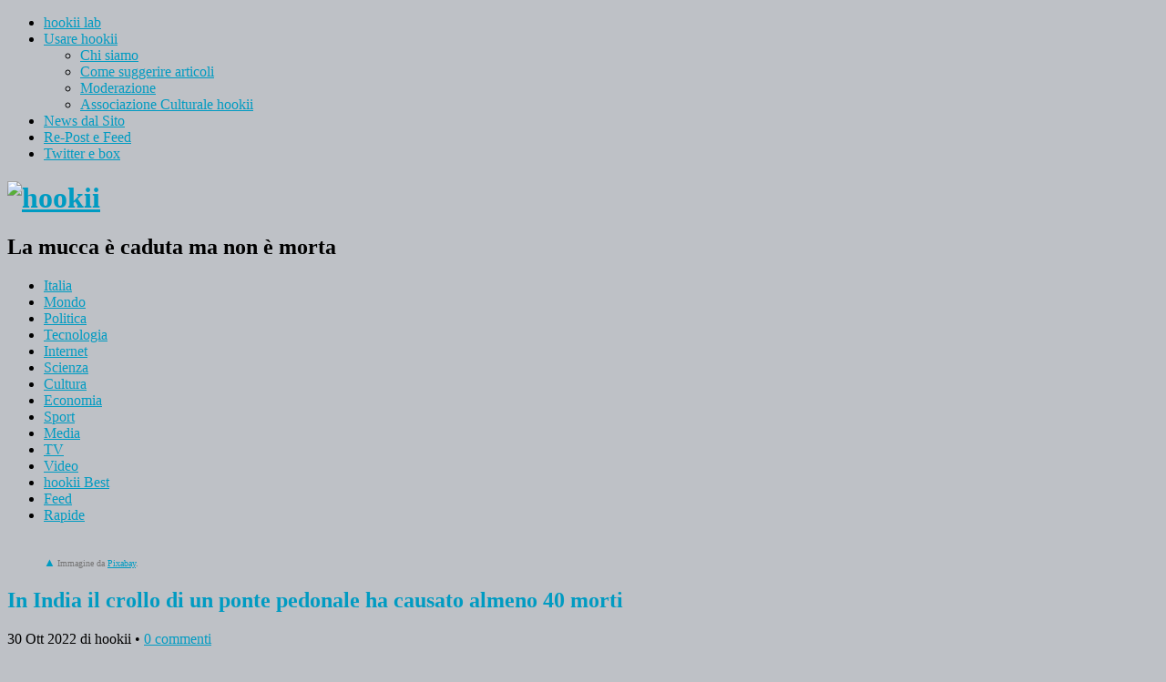

--- FILE ---
content_type: text/html; charset=UTF-8
request_url: https://hookii.org/in-india-il-crollo-di-un-ponte-pedonale-ha-causato-almeno-40-morti/
body_size: 12516
content:
<!DOCTYPE html>
<html lang="it-IT">
<head>
	<meta charset="UTF-8" />
	<meta name="viewport" content="width=device-width, initial-scale=1">
	<link rel="profile" href="http://gmpg.org/xfn/11">
	<link rel="pingback" href="https://hookii.org/xmlrpc.php">
	<!--[if lt IE 9]>
	<script src="https://hookii.org/wp-content/themes/yoko/js/html5.js" type="text/javascript"></script>
	<![endif]-->
	<title>In India il crollo di un ponte pedonale ha causato almeno 40 morti &#8211; hookii</title>

<!-- Google Tag Manager for WordPress by gtm4wp.com -->
<script data-cfasync="false" data-pagespeed-no-defer>//<![CDATA[
	var gtm4wp_datalayer_name = "dataLayer";
	var dataLayer = dataLayer || [];
//]]>
</script>
<!-- End Google Tag Manager for WordPress by gtm4wp.com --><link rel='dns-prefetch' href='//netdna.bootstrapcdn.com' />
<link rel='dns-prefetch' href='//fonts.googleapis.com' />
<link rel='dns-prefetch' href='//s.w.org' />
<link rel="alternate" type="application/rss+xml" title="hookii &raquo; Feed" href="https://hookii.org/feed/" />
<link rel="alternate" type="application/rss+xml" title="hookii &raquo; Feed dei commenti" href="https://hookii.org/comments/feed/" />
<link rel="alternate" type="application/rss+xml" title="hookii &raquo; In India il crollo di un ponte pedonale ha causato almeno 40 morti Feed dei commenti" href="https://hookii.org/in-india-il-crollo-di-un-ponte-pedonale-ha-causato-almeno-40-morti/feed/" />
<!-- This site uses the Google Analytics by MonsterInsights plugin v7.0.6 - Using Analytics tracking - https://www.monsterinsights.com/ -->
<script type="text/javascript" data-cfasync="false">
	var mi_track_user      = true;
	var mi_no_track_reason = '';
	
	var disableStr = 'ga-disable-UA-55478879-1';

	/* Function to detect opted out users */
	function __gaTrackerIsOptedOut() {
		return document.cookie.indexOf(disableStr + '=true') > -1;
	}

	/* Disable tracking if the opt-out cookie exists. */
	if ( __gaTrackerIsOptedOut() ) {
		window[disableStr] = true;
	}

	/* Opt-out function */
	function __gaTrackerOptout() {
	  document.cookie = disableStr + '=true; expires=Thu, 31 Dec 2099 23:59:59 UTC; path=/';
	  window[disableStr] = true;
	}
	
	if ( mi_track_user ) {
		(function(i,s,o,g,r,a,m){i['GoogleAnalyticsObject']=r;i[r]=i[r]||function(){
			(i[r].q=i[r].q||[]).push(arguments)},i[r].l=1*new Date();a=s.createElement(o),
			m=s.getElementsByTagName(o)[0];a.async=1;a.src=g;m.parentNode.insertBefore(a,m)
		})(window,document,'script','//www.google-analytics.com/analytics.js','__gaTracker');

		__gaTracker('create', 'UA-55478879-1', 'auto');
		__gaTracker('set', 'forceSSL', true);
		__gaTracker('set', 'anonymizeIp', true);
		__gaTracker('send','pageview');
	} else {
		console.log( "" );
		(function() {
			/* https://developers.google.com/analytics/devguides/collection/analyticsjs/ */
			var noopfn = function() {
				return null;
			};
			var noopnullfn = function() {
				return null;
			};
			var Tracker = function() {
				return null;
			};
			var p = Tracker.prototype;
			p.get = noopfn;
			p.set = noopfn;
			p.send = noopfn;
			var __gaTracker = function() {
				var len = arguments.length;
				if ( len === 0 ) {
					return;
				}
				var f = arguments[len-1];
				if ( typeof f !== 'object' || f === null || typeof f.hitCallback !== 'function' ) {
					console.log( 'Not running function __gaTracker(' + arguments[0] + " ....) because you are not being tracked. " + mi_no_track_reason );
					return;
				}
				try {
					f.hitCallback();
				} catch (ex) {

				}
			};
			__gaTracker.create = function() {
				return new Tracker();
			};
			__gaTracker.getByName = noopnullfn;
			__gaTracker.getAll = function() {
				return [];
			};
			__gaTracker.remove = noopfn;
			window['__gaTracker'] = __gaTracker;
					})();
		}
</script>
<!-- / Google Analytics by MonsterInsights -->
		<script type="text/javascript">
			window._wpemojiSettings = {"baseUrl":"https:\/\/s.w.org\/images\/core\/emoji\/11\/72x72\/","ext":".png","svgUrl":"https:\/\/s.w.org\/images\/core\/emoji\/11\/svg\/","svgExt":".svg","source":{"concatemoji":"https:\/\/hookii.org\/wp-includes\/js\/wp-emoji-release.min.js?ver=4.9.28"}};
			!function(e,a,t){var n,r,o,i=a.createElement("canvas"),p=i.getContext&&i.getContext("2d");function s(e,t){var a=String.fromCharCode;p.clearRect(0,0,i.width,i.height),p.fillText(a.apply(this,e),0,0);e=i.toDataURL();return p.clearRect(0,0,i.width,i.height),p.fillText(a.apply(this,t),0,0),e===i.toDataURL()}function c(e){var t=a.createElement("script");t.src=e,t.defer=t.type="text/javascript",a.getElementsByTagName("head")[0].appendChild(t)}for(o=Array("flag","emoji"),t.supports={everything:!0,everythingExceptFlag:!0},r=0;r<o.length;r++)t.supports[o[r]]=function(e){if(!p||!p.fillText)return!1;switch(p.textBaseline="top",p.font="600 32px Arial",e){case"flag":return s([55356,56826,55356,56819],[55356,56826,8203,55356,56819])?!1:!s([55356,57332,56128,56423,56128,56418,56128,56421,56128,56430,56128,56423,56128,56447],[55356,57332,8203,56128,56423,8203,56128,56418,8203,56128,56421,8203,56128,56430,8203,56128,56423,8203,56128,56447]);case"emoji":return!s([55358,56760,9792,65039],[55358,56760,8203,9792,65039])}return!1}(o[r]),t.supports.everything=t.supports.everything&&t.supports[o[r]],"flag"!==o[r]&&(t.supports.everythingExceptFlag=t.supports.everythingExceptFlag&&t.supports[o[r]]);t.supports.everythingExceptFlag=t.supports.everythingExceptFlag&&!t.supports.flag,t.DOMReady=!1,t.readyCallback=function(){t.DOMReady=!0},t.supports.everything||(n=function(){t.readyCallback()},a.addEventListener?(a.addEventListener("DOMContentLoaded",n,!1),e.addEventListener("load",n,!1)):(e.attachEvent("onload",n),a.attachEvent("onreadystatechange",function(){"complete"===a.readyState&&t.readyCallback()})),(n=t.source||{}).concatemoji?c(n.concatemoji):n.wpemoji&&n.twemoji&&(c(n.twemoji),c(n.wpemoji)))}(window,document,window._wpemojiSettings);
		</script>
		<style type="text/css">
img.wp-smiley,
img.emoji {
	display: inline !important;
	border: none !important;
	box-shadow: none !important;
	height: 1em !important;
	width: 1em !important;
	margin: 0 .07em !important;
	vertical-align: -0.1em !important;
	background: none !important;
	padding: 0 !important;
}
</style>
<link rel='stylesheet' id='cookie-notice-front-css'  href='https://hookii.org/wp-content/plugins/cookie-notice/css/front.min.css?ver=4.9.28' type='text/css' media='all' />
<link rel='stylesheet' id='font-awesome-css'  href='//netdna.bootstrapcdn.com/font-awesome/4.1.0/css/font-awesome.css' type='text/css' media='screen' />
<link rel='stylesheet' id='wp-ulike-css'  href='https://hookii.org/wp-content/plugins/wp-ulike/assets/css/wp-ulike.css?ver=4.9.28' type='text/css' media='all' />
<style id='wp-ulike-inline-css' type='text/css'>
.wp_ulike_btn.wp_ulike_put_image { background-image: url(https://hookii.org/wp-content/uploads/2016/01/like82.png) !important; }.wp_ulike_btn.wp_ulike_put_image.image-unlike { background-image: url(https://hookii.org/wp-content/uploads/2016/01/thumb-down.png) !important; }.wpulike-default .wp_ulike_btn, .wpulike-default .wp_ulike_btn:hover, #bbpress-forums .wpulike-default .wp_ulike_btn, #bbpress-forums .wpulike-default .wp_ulike_btn:hover{background-color:#fafafa;border-color:#fafafa; color:#000000;text-shadow: 0px 1px 0px rgba(0, 0, 0, 0.3);}.wpulike-heart .wp_ulike_general_class{background-color:#fafafa;border-color:#fafafa; color:#000000;text-shadow: 0px 1px 0px rgba(0, 0, 0, 0.3);}.wpulike-default .count-box,.wpulike-default .count-box:before{background-color:#fafafa;}.wpulike-default .count-box:before{}
</style>
<link rel='stylesheet' id='child-pages-shortcode-css-css'  href='https://hookii.org/wp-content/plugins/child-pages-shortcode/css/child-pages-shortcode.min.css?ver=1.1.4' type='text/css' media='all' />
<link rel='stylesheet' id='yoko-fonts-css'  href='//fonts.googleapis.com/css?family=Droid+Sans%3A400%2C700%7CDroid+Serif%3A400%2C700%2C400italic%2C700italic&#038;subset=latin%2Clatin-ext' type='text/css' media='all' />
<link rel='stylesheet' id='yoko-style-css'  href='https://hookii.org/wp-content/themes/compost/style.css?ver=1.1.15.1' type='text/css' media='all' />
<link rel='stylesheet' id='usp-css'  href='https://hookii.org/wp-content/plugins/usp-pro/css/usp-pro.css?ver=3.8' type='text/css' media='all' />
<script type='text/javascript'>
/* <![CDATA[ */
var monsterinsights_frontend = {"js_events_tracking":"true","is_debug_mode":"false","download_extensions":"doc,exe,js,pdf,ppt,tgz,zip,xls","inbound_paths":"","home_url":"https:\/\/hookii.org","track_download_as":"event","internal_label":"int","hash_tracking":"false"};
/* ]]> */
</script>
<script type='text/javascript' src='https://hookii.org/wp-content/plugins/google-analytics-for-wordpress/assets/js/frontend.min.js?ver=7.0.6'></script>
<script type='text/javascript' src='https://hookii.org/wp-includes/js/jquery/jquery.js?ver=1.12.4'></script>
<script type='text/javascript' src='https://hookii.org/wp-includes/js/jquery/jquery-migrate.min.js?ver=1.4.1'></script>
<script type='text/javascript' src='https://hookii.org/wp-content/plugins/child-pages-shortcode/js/child-pages-shortcode.min.js?ver=1.1.4'></script>
<script type='text/javascript' src='https://hookii.org/wp-content/plugins/duracelltomi-google-tag-manager/js/gtm4wp-form-move-tracker.js?ver=1.11.6'></script>
<script type='text/javascript'>
usp_pro_submit_button = 1; usp_pro_success_form = 0; 
</script>
<script type='text/javascript' src='https://hookii.org/wp-content/plugins/usp-pro/js/usp-pro.js?ver=3.8'></script>
<script type='text/javascript' src='https://hookii.org/wp-content/plugins/usp-pro/js/parsley.min.js?ver=3.8'></script>
<link rel='https://api.w.org/' href='https://hookii.org/wp-json/' />
<link rel="EditURI" type="application/rsd+xml" title="RSD" href="https://hookii.org/xmlrpc.php?rsd" />
<link rel="wlwmanifest" type="application/wlwmanifest+xml" href="https://hookii.org/wp-includes/wlwmanifest.xml" /> 
<link rel='prev' title='I video del corteo di Predappio per l’anniversario della marcia su Roma' href='https://hookii.org/i-video-del-corteo-di-predappio-per-lanniversario-della-marcia-su-roma/' />
<link rel='next' title='Guerra a gay, atei e liberali. Così la Russia tornerà pura' href='https://hookii.org/guerra-a-gay-atei-e-liberali-cosi-la-russia-tornera-pura/' />
<meta name="generator" content="WordPress 4.9.28" />
<link rel='shortlink' href='https://hookii.org/?p=125410' />
<link rel="alternate" type="application/json+oembed" href="https://hookii.org/wp-json/oembed/1.0/embed?url=https%3A%2F%2Fhookii.org%2Fin-india-il-crollo-di-un-ponte-pedonale-ha-causato-almeno-40-morti%2F" />
<link rel="alternate" type="text/xml+oembed" href="https://hookii.org/wp-json/oembed/1.0/embed?url=https%3A%2F%2Fhookii.org%2Fin-india-il-crollo-di-un-ponte-pedonale-ha-causato-almeno-40-morti%2F&#038;format=xml" />
<meta http-equiv="Content-type" content="text/html; charset=utf-8" /><link rel='canonical' href='https://hookii.org/in-india-il-crollo-di-un-ponte-pedonale-ha-causato-almeno-40-morti/' />

<style>
.scroll-back-to-top-wrapper {
    position: fixed;
	opacity: 0;
	visibility: hidden;
	overflow: hidden;
	text-align: center;
	z-index: 99999999;
    background-color: #777777;
	color: #659bb5;
	width: 30px;
	height: 28px;
	line-height: 28px;
	bottom: 30px;
	left: 30px;
	padding-top: 2px;
	border-top-left-radius: 3px;
	border-top-right-radius: 3px;
	border-bottom-right-radius: 3px;
	border-bottom-left-radius: 3px;
	-webkit-transition: all 0.5s ease-in-out;
	-moz-transition: all 0.5s ease-in-out;
	-ms-transition: all 0.5s ease-in-out;
	-o-transition: all 0.5s ease-in-out;
	transition: all 0.5s ease-in-out;
}
.scroll-back-to-top-wrapper:hover {
	background-color: #888888;
  color: #85a2b5;
}
.scroll-back-to-top-wrapper.show {
    visibility:visible;
    cursor:pointer;
	opacity: 1.0;
}
.scroll-back-to-top-wrapper i.fa {
	line-height: inherit;
}
.scroll-back-to-top-wrapper .fa-lg {
	vertical-align: 0;
}
@media only screen and (max-width: 768px) {
.scroll-back-to-top-wrapper {
display:none!important;
}
}</style>
<!-- Google Tag Manager for WordPress by gtm4wp.com -->
<script data-cfasync="false" data-pagespeed-no-defer>//<![CDATA[
	var dataLayer_content = {"pagePostType":"post","pagePostType2":"single-post","pageCategory":["ex-feed","mondo"],"pageAttributes":["poster"],"pagePostAuthor":"hookii"};
	dataLayer.push( dataLayer_content );//]]>
</script>
<script data-cfasync="false">//<![CDATA[
(function(w,d,s,l,i){w[l]=w[l]||[];w[l].push({'gtm.start':
new Date().getTime(),event:'gtm.js'});var f=d.getElementsByTagName(s)[0],
j=d.createElement(s),dl=l!='dataLayer'?'&l='+l:'';j.async=true;j.src=
'//www.googletagmanager.com/gtm.'+'js?id='+i+dl;f.parentNode.insertBefore(j,f);
})(window,document,'script','dataLayer','GTM-542RC2W');//]]>
</script>
<!-- End Google Tag Manager -->
<!-- End Google Tag Manager for WordPress by gtm4wp.com -->	<style type="text/css" id="yoko-themeoptions-css">
		a {color: #009BC2;}
		#content .single-entry-header h1.entry-title {color: #009BC2!important;}
		input#submit:hover {background-color: #009BC2!important;}
		#content .page-entry-header h1.entry-title {color: #009BC2!important;}
		.searchsubmit:hover {background-color: #009BC2!important;}
	</style>
		<!-- All in one Favicon 4.5 --><link rel="shortcut icon" href="/wp-content/uploads/2014/12/favicon14.ico" />
<link rel="icon" href="/wp-content/uploads/2014/12/favicon14.ico" type="image/gif"/>
<link rel="apple-touch-icon" href="/wp-content/uploads/2014/12/muccaipod.png" />
<script type="text/javascript" src="https://hookii.org/wp-content/plugins/si-captcha-for-wordpress/captcha/si_captcha.js?ver=1768982642"></script>
<!-- begin SI CAPTCHA Anti-Spam - login/register form style -->
<style type="text/css">
.si_captcha_small { width:175px; height:45px; padding-top:10px; padding-bottom:10px; }
.si_captcha_large { width:250px; height:60px; padding-top:10px; padding-bottom:10px; }
img#si_image_com { border-style:none; margin:0; padding-right:5px; float:left; }
img#si_image_reg { border-style:none; margin:0; padding-right:5px; float:left; }
img#si_image_log { border-style:none; margin:0; padding-right:5px; float:left; }
img#si_image_side_login { border-style:none; margin:0; padding-right:5px; float:left; }
img#si_image_checkout { border-style:none; margin:0; padding-right:5px; float:left; }
img#si_image_jetpack { border-style:none; margin:0; padding-right:5px; float:left; }
img#si_image_bbpress_topic { border-style:none; margin:0; padding-right:5px; float:left; }
.si_captcha_refresh { border-style:none; margin:0; vertical-align:bottom; }
div#si_captcha_input { display:block; padding-top:15px; padding-bottom:5px; }
label#si_captcha_code_label { margin:0; }
input#si_captcha_code_input { width:65px; }
p#si_captcha_code_p { clear: left; padding-top:10px; }
.si-captcha-jetpack-error { color:#DC3232; }
</style>
<!-- end SI CAPTCHA Anti-Spam - login/register form style -->
<style type="text/css" id="custom-background-css">
body.custom-background { background-color: #bec1c6; }
</style>
<style id="sccss">figcaption:before {
    content: "\25B2 ";
    font-weight: bold;
    margin-right: 2px;
    color: #009BC2;
		font-size: 13px;
}</style></head>

<body class="post-template-default single single-post postid-125410 single-format-standard custom-background do-etfw">

<div id="page" class="clearfix">
	<header id="branding">
		<nav id="mainnav" class="clearfix">
			<div class="menu-navigation-container"><ul id="menu-navigation" class="menu"><li id="menu-item-30991" class="menu-item menu-item-type-custom menu-item-object-custom menu-item-30991"><a target="_blank" href="http://lab.hookii.org">hookii lab</a></li>
<li id="menu-item-3121" class="menu-item menu-item-type-post_type menu-item-object-page menu-item-has-children menu-item-3121"><a href="https://hookii.org/informazioni/">Usare hookii</a>
<ul class="sub-menu">
	<li id="menu-item-51740" class="menu-item menu-item-type-custom menu-item-object-custom menu-item-51740"><a href="http://hookii.org/informazioni/#01">Chi siamo</a></li>
	<li id="menu-item-51741" class="menu-item menu-item-type-custom menu-item-object-custom menu-item-51741"><a href="http://hookii.org/informazioni/#02a">Come suggerire articoli</a></li>
	<li id="menu-item-51742" class="menu-item menu-item-type-custom menu-item-object-custom menu-item-51742"><a href="http://hookii.org/informazioni/#03">Moderazione</a></li>
	<li id="menu-item-51743" class="menu-item menu-item-type-custom menu-item-object-custom menu-item-51743"><a href="http://hookii.org/informazioni/#04">Associazione Culturale hookii</a></li>
</ul>
</li>
<li id="menu-item-355" class="menu-item menu-item-type-taxonomy menu-item-object-category menu-item-355"><a href="https://hookii.org/category/dal-sito/">News dal Sito</a></li>
<li id="menu-item-36848" class="menu-item menu-item-type-custom menu-item-object-custom menu-item-36848"><a href="#secondary">Re-Post e Feed</a></li>
<li id="menu-item-36849" class="menu-item menu-item-type-custom menu-item-object-custom menu-item-36849"><a href="#tertiary">Twitter e box</a></li>
</ul></div>		</nav><!-- end mainnav -->
		
		<hgroup id="site-title">
					<h1><a href="https://hookii.org/" on class="logo"><img src="/wp-content/uploads/2014/11/logo_hookii_7_g_1401.png" alt="hookii" /></a></h1>
<h2 id="site-description">un sito di notizie, fatto dai commentatori</h2>
				</hgroup><!-- end site-title -->

					<div class="clear"></div>

		<nav id="subnav">
			<div class="menu-sub-menu-container"><ul id="menu-sub-menu" class="menu"><li id="menu-item-2116" class="menu-item menu-item-type-taxonomy menu-item-object-category menu-item-2116"><a href="https://hookii.org/category/italia/">Italia</a></li>
<li id="menu-item-2117" class="menu-item menu-item-type-taxonomy menu-item-object-category current-post-ancestor current-menu-parent current-post-parent menu-item-2117"><a href="https://hookii.org/category/mondo/">Mondo</a></li>
<li id="menu-item-2118" class="menu-item menu-item-type-taxonomy menu-item-object-category menu-item-2118"><a href="https://hookii.org/category/politica/">Politica</a></li>
<li id="menu-item-2122" class="menu-item menu-item-type-taxonomy menu-item-object-category menu-item-2122"><a href="https://hookii.org/category/tecnologia/">Tecnologia</a></li>
<li id="menu-item-2123" class="menu-item menu-item-type-taxonomy menu-item-object-category menu-item-2123"><a href="https://hookii.org/category/internet/">Internet</a></li>
<li id="menu-item-2121" class="menu-item menu-item-type-taxonomy menu-item-object-category menu-item-2121"><a href="https://hookii.org/category/scienza/">Scienza</a></li>
<li id="menu-item-2124" class="menu-item menu-item-type-taxonomy menu-item-object-category menu-item-2124"><a href="https://hookii.org/category/cultura/">Cultura</a></li>
<li id="menu-item-2119" class="menu-item menu-item-type-taxonomy menu-item-object-category menu-item-2119"><a href="https://hookii.org/category/economia/">Economia</a></li>
<li id="menu-item-2126" class="menu-item menu-item-type-taxonomy menu-item-object-category menu-item-2126"><a href="https://hookii.org/category/sport/">Sport</a></li>
<li id="menu-item-2125" class="menu-item menu-item-type-taxonomy menu-item-object-category menu-item-2125"><a href="https://hookii.org/category/media/">Media</a></li>
<li id="menu-item-2127" class="menu-item menu-item-type-taxonomy menu-item-object-category menu-item-2127"><a href="https://hookii.org/category/tv/">TV</a></li>
<li id="menu-item-2128" class="menu-item menu-item-type-taxonomy menu-item-object-category menu-item-2128"><a href="https://hookii.org/category/video/">Video</a></li>
<li id="menu-item-51040" class="menu-item menu-item-type-taxonomy menu-item-object-category menu-item-51040"><a href="https://hookii.org/category/hookii_best/">hookii Best</a></li>
<li id="menu-item-37547" class="menu-item menu-item-type-custom menu-item-object-custom menu-item-37547"><a href="http://hookii.org/tag/poster/">Feed</a></li>
<li id="menu-item-43843" class="menu-item menu-item-type-taxonomy menu-item-object-category menu-item-43843"><a href="https://hookii.org/category/rapide/">Rapide</a></li>
</ul></div>		</nav><!-- end subnav -->
</header><!-- end header -->
<div id="wrap">
<div id="main">

	<div id="content">

	
			
<article id="post-125410" class="post-125410 post type-post status-publish format-standard has-post-thumbnail hentry category-ex-feed category-mondo tag-poster">

	<header class="single-entry-header">
						<figure class="wp-caption featured"><img width="640" height="250" src="https://hookii.org/wp-content/uploads/2018/01/asia-151642_1280-e1516545634647-640x250.png" class="attachment-immagine-post size-immagine-post wp-post-image" alt="" srcset="https://hookii.org/wp-content/uploads/2018/01/asia-151642_1280-e1516545634647-640x250.png 640w, https://hookii.org/wp-content/uploads/2018/01/asia-151642_1280-e1516545634647-300x117.png 300w, https://hookii.org/wp-content/uploads/2018/01/asia-151642_1280-e1516545634647-768x299.png 768w, https://hookii.org/wp-content/uploads/2018/01/asia-151642_1280-e1516545634647-1024x399.png 1024w, https://hookii.org/wp-content/uploads/2018/01/asia-151642_1280-e1516545634647-320x125.png 320w, https://hookii.org/wp-content/uploads/2018/01/asia-151642_1280-e1516545634647-150x58.png 150w" sizes="(max-width: 640px) 100vw, 640px" /><figcaption style="text-align: left; font-size: 10px; color: #777; margin-bottom: 10px; margin-top: 1px;" >Immagine da <a href="https://pixabay.com/it/asia-continente-mappa-brown-india-151642/">Pixabay</a>.</figcaption></figure>
		
		<h1 class="entry-title">In India il crollo di un ponte pedonale ha causato almeno 40 morti</h1>
			<p><span class="entry-date">30 Ott 2022</span> <span class="entry-author">di hookii</span>  &#8226; <a href="https://hookii.org/in-india-il-crollo-di-un-ponte-pedonale-ha-causato-almeno-40-morti/#respond"><span class="dsq-postid" data-dsqidentifier="125410 https://hookii.org/in-india-il-crollo-di-un-ponte-pedonale-ha-causato-almeno-40-morti/">0 commenti</span></a></p>
	</header><!-- end single-entry-header -->
		
	<div class="single-entry-content">
				<p>Un ponte pedonale sospeso sul fiume Machchhu è crollato domenica nei pressi della città di Morbi, in India, causando almeno 40 morti e decine di feriti. Il ponte, conosciuto come “Julto pul” e lungo 230 metri, era particolarmente affollato al<br />
Continua a leggere: <a href="https://www.ilpost.it/2022/10/30/india-crollo-ponte-pedonale-40-morti/" target="_blank">In India il crollo di un ponte pedonale ha causato almeno 40 morti</a><br />
Fonte: il Post Mondo</p>
<div class="wp-ulike-ajax" data-post-id="125410"></div>			<div class="clear"></div>
			
								
		
	<footer class="single-entry-meta">
		<p>			Categorie: <a href="https://hookii.org/category/ex-feed/" rel="category tag">Ex feed</a>, <a href="https://hookii.org/category/mondo/" rel="category tag">Mondo</a> &#8226; 
									Tag: <a href="https://hookii.org/tag/poster/" rel="tag">poster</a> | 
						<a href="https://hookii.org/in-india-il-crollo-di-un-ponte-pedonale-ha-causato-almeno-40-morti/">Permalink </a>
			</p>
	</footer><!-- end entry-meta -->

		</div><!-- end single-entry-content -->

</article><!-- end post-125410 -->
<div class="clear"></div>

			<div class="sopracommenti"><p>
						<br>Commenta qui sotto e segui <a href="informazioni/#3">le linee guida del sito</a>.</p></div>

			<div id="disqus_thread"></div>
<script>
    var disqus_config = function () {
        this.page.url = 'https://hookii.org/in-india-il-crollo-di-un-ponte-pedonale-ha-causato-almeno-40-morti/';
        this.page.identifier = '125410 https://hookii.org/in-india-il-crollo-di-un-ponte-pedonale-ha-causato-almeno-40-morti/';
        this.page.title = "In India il crollo di un ponte pedonale ha causato almeno 40 morti";
        Object.defineProperty(this, 'server_side', {
            get: function() { return this._server_side; },
            set: function(val) { val.depth_mode = '0'; this._server_side = val; }
        });
    };

    (function() {
        var d = document, s = d.createElement('script');

        s.src = 'https://hookii.disqus.com/embed.js';

        s.setAttribute('data-timestamp', +new Date());
        (d.head || d.body).appendChild(s);
    })();
</script>
<noscript>Please enable JavaScript to view the <a href="http://disqus.com/?ref_noscript">comments powered by Disqus.</a></noscript>

			
	</div><!-- end content -->
        
	

<div id="secondary" class="widget-area" role="complementary">
			<aside id="text-2" class="widget widget_text"><h3 class="widget-title">Re-Post</h3>			<div class="textwidget"><a href="/re-post/">In questa pagina</a> puoi segnalare contenuti interessanti e curati o notizie dell'ultim'ora.
</div>
		</aside><aside id="recent-posts-widget-4" class="widget recent-posts-widget"><h3 class="widget-title">Dal sito</h3><div class="rpw-list" data-widget-number="4"></div></aside><aside id="recent-posts-widget-9" class="widget recent-posts-widget"><h3 class="widget-title">Osservatorio USA</h3><div class="rpw-list" data-widget-number="9"></div></aside><aside id="recent-posts-widget-10" class="widget recent-posts-widget"><h3 class="widget-title">Osservatorio Sudan</h3><div class="rpw-list" data-widget-number="10"></div></aside><aside id="recent-posts-widget-8" class="widget recent-posts-widget"><h3 class="widget-title">Guerra Russo-Ucraina</h3><div class="rpw-list" data-widget-number="8"></div></aside><aside id="recent-posts-widget-6" class="widget recent-posts-widget"><h3 class="widget-title">Guerra in Medio Oriente</h3><div class="rpw-list" data-widget-number="6"></div></aside><aside id="custom_html-7" class="widget_text widget widget_custom_html"><h3 class="widget-title">Le rubriche di hookii</h3><div class="textwidget custom-html-widget"><a href="/index.php?community=bhookii&amp;latest=true">bhOOkii</a> (libri) <br>
<a href="/index.php?community=gaudio&amp;latest=true">g/audio</a> (musica)<br>
<a href="/index.php?community=moovies&amp;latest=true">mOOvies</a> (cinema)<br>
<a href="https://hookii.org/community/giochi/">va'cche giOOkii</a> (giochi da tavolo)<br>
<a href="https://hookii.org/tag/mootube/">mOOtube</a> (video)<br>
<a href="https://hookii.org/tag/notizie-dal-sistema-soolare/">Notizie dal sistema sOOlare</a><br>
<a href="https://hookii.org/tag/verzoora/">VerzOOra</a> (natura)<br>
<a href="https://hookii.org/tag/braveart/">BraveART</a> (arte)<br>
<a href="https://hookii.org/tag/tOObino/">tOObino</a> (moda)<br>
<a href="https://hookii.org/tag/c00cina/">c00cina</a> (cucina)<br>
<a href="https://hookii.org/category/Ricette-di-c00cina/">Ricette di c00cina</a><br>
<a href="/index.php?community=hookiisport&amp;latest=true">hOOkii Sport Club</a><br>
<a href="/index.php?community=videogiookii&amp;latest=true">Videogiookii</a><br>
<a href="https://hookii.org/speciali/venezia82/">Venezia 82: le recensioni</a><br>
<a href="https://hookii.org/category/Matematica-per-adulti">Matematica per adulti</a><br>
<a href="https://hookii.org/category/Speculum-artis/">Speculum artis</a><br>

</div></aside><aside id="recent-posts-widget-3" class="widget recent-posts-widget"><h3 class="widget-title">Segnalazioni rapide</h3><div class="rpw-list" data-widget-number="3"></div></aside><aside id="recent-posts-widget-2" class="widget recent-posts-widget"><h3 class="widget-title">Feed</h3><div class="rpw-list" data-widget-number="2"></div></aside><aside id="rss-5" class="widget widget_rss"><h3 class="widget-title"><a class="rsswidget" href="http://lab.hookii.org/posts.rss"><img class="rss-widget-icon" style="border:0" width="14" height="14" src="https://hookii.org/wp-includes/images/rss.png" alt="RSS" /></a> <a class="rsswidget" href="http://lab.hookii.org/">Dal Lab</a></h3><ul><li>Si è verificato un errore; probabilmente il feed non è attivo. Riprova più tardi.</li></ul></aside><aside id="calendar-2" class="widget widget_calendar"><h3 class="widget-title">per data</h3><div id="calendar_wrap" class="calendar_wrap"><table id="wp-calendar">
	<caption>gennaio 2026</caption>
	<thead>
	<tr>
		<th scope="col" title="lunedì">L</th>
		<th scope="col" title="martedì">M</th>
		<th scope="col" title="mercoledì">M</th>
		<th scope="col" title="giovedì">G</th>
		<th scope="col" title="venerdì">V</th>
		<th scope="col" title="sabato">S</th>
		<th scope="col" title="domenica">D</th>
	</tr>
	</thead>

	<tfoot>
	<tr>
		<td colspan="3" id="prev"><a href="https://hookii.org/2025/12/">&laquo; Dic</a></td>
		<td class="pad">&nbsp;</td>
		<td colspan="3" id="next" class="pad">&nbsp;</td>
	</tr>
	</tfoot>

	<tbody>
	<tr>
		<td colspan="3" class="pad">&nbsp;</td><td><a href="https://hookii.org/2026/01/01/" aria-label="Articoli pubblicati in 1 January 2026">1</a></td><td><a href="https://hookii.org/2026/01/02/" aria-label="Articoli pubblicati in 2 January 2026">2</a></td><td><a href="https://hookii.org/2026/01/03/" aria-label="Articoli pubblicati in 3 January 2026">3</a></td><td><a href="https://hookii.org/2026/01/04/" aria-label="Articoli pubblicati in 4 January 2026">4</a></td>
	</tr>
	<tr>
		<td><a href="https://hookii.org/2026/01/05/" aria-label="Articoli pubblicati in 5 January 2026">5</a></td><td><a href="https://hookii.org/2026/01/06/" aria-label="Articoli pubblicati in 6 January 2026">6</a></td><td><a href="https://hookii.org/2026/01/07/" aria-label="Articoli pubblicati in 7 January 2026">7</a></td><td><a href="https://hookii.org/2026/01/08/" aria-label="Articoli pubblicati in 8 January 2026">8</a></td><td><a href="https://hookii.org/2026/01/09/" aria-label="Articoli pubblicati in 9 January 2026">9</a></td><td><a href="https://hookii.org/2026/01/10/" aria-label="Articoli pubblicati in 10 January 2026">10</a></td><td><a href="https://hookii.org/2026/01/11/" aria-label="Articoli pubblicati in 11 January 2026">11</a></td>
	</tr>
	<tr>
		<td><a href="https://hookii.org/2026/01/12/" aria-label="Articoli pubblicati in 12 January 2026">12</a></td><td><a href="https://hookii.org/2026/01/13/" aria-label="Articoli pubblicati in 13 January 2026">13</a></td><td><a href="https://hookii.org/2026/01/14/" aria-label="Articoli pubblicati in 14 January 2026">14</a></td><td><a href="https://hookii.org/2026/01/15/" aria-label="Articoli pubblicati in 15 January 2026">15</a></td><td><a href="https://hookii.org/2026/01/16/" aria-label="Articoli pubblicati in 16 January 2026">16</a></td><td><a href="https://hookii.org/2026/01/17/" aria-label="Articoli pubblicati in 17 January 2026">17</a></td><td><a href="https://hookii.org/2026/01/18/" aria-label="Articoli pubblicati in 18 January 2026">18</a></td>
	</tr>
	<tr>
		<td><a href="https://hookii.org/2026/01/19/" aria-label="Articoli pubblicati in 19 January 2026">19</a></td><td><a href="https://hookii.org/2026/01/20/" aria-label="Articoli pubblicati in 20 January 2026">20</a></td><td id="today"><a href="https://hookii.org/2026/01/21/" aria-label="Articoli pubblicati in 21 January 2026">21</a></td><td>22</td><td>23</td><td>24</td><td>25</td>
	</tr>
	<tr>
		<td>26</td><td>27</td><td>28</td><td>29</td><td>30</td><td>31</td>
		<td class="pad" colspan="1">&nbsp;</td>
	</tr>
	</tbody>
	</table></div></aside>		</div><!-- #secondary .widget-area -->
</div><!-- end main -->

		<div id="tertiary" class="widget-area" role="complementary">
			<aside id="search-2" class="widget widget_search"><form role="search" method="get" class="searchform" action="https://hookii.org/" >
		<div>
		<input type="text" class="search-input" value="" name="s" id="s" />
		<input type="submit" class="searchsubmit" value="Cerca" />
		</div>
		</form></aside><aside id="media_image-3" class="widget widget_media_image"><h3 class="widget-title">Tesseramento 2025</h3><a href="https://hookii.org/tesseramento-2025/"><img width="320" height="125" src="https://hookii.org/wp-content/uploads/2025/03/tesseramento-anno-2025-1-320x125.jpg" class="image wp-image-158679  attachment-immagine-home size-immagine-home" alt="" style="max-width: 100%; height: auto;" srcset="https://hookii.org/wp-content/uploads/2025/03/tesseramento-anno-2025-1-320x125.jpg 320w, https://hookii.org/wp-content/uploads/2025/03/tesseramento-anno-2025-1-300x117.jpg 300w, https://hookii.org/wp-content/uploads/2025/03/tesseramento-anno-2025-1.jpg 640w" sizes="(max-width: 320px) 100vw, 320px" /></a></aside><aside id="media_image-24" class="widget widget_media_image"><h3 class="widget-title">Dieci anni di hookii</h3><div style="width: 330px" class="wp-caption alignnone"><a href="https://hookii.org/la-storia-di-hookii/"><img width="320" height="125" src="https://hookii.org/wp-content/uploads/2024/10/retro-320x125.jpg" class="image wp-image-152417  attachment-immagine-home size-immagine-home" alt="" style="max-width: 100%; height: auto;" srcset="https://hookii.org/wp-content/uploads/2024/10/retro-320x125.jpg 320w, https://hookii.org/wp-content/uploads/2024/10/retro-640x250.jpg 640w" sizes="(max-width: 320px) 100vw, 320px" /></a><p class="wp-caption-text">La storia di hookii a fumetti</p></div></aside><aside id="media_image-28" class="widget widget_media_image"><h3 class="widget-title">Hookii ha bisogno di voi</h3><div style="width: 330px" class="wp-caption alignnone"><a href="https://hookii.org/lavoriamo-insieme-al-futuro-di-hookii/"><img width="320" height="125" src="https://hookii.org/wp-content/uploads/2025/07/we-want-you-pinguino-320x125.jpg" class="image wp-image-164047  attachment-immagine-home size-immagine-home" alt="" style="max-width: 100%; height: auto;" srcset="https://hookii.org/wp-content/uploads/2025/07/we-want-you-pinguino-320x125.jpg 320w, https://hookii.org/wp-content/uploads/2025/07/we-want-you-pinguino-300x117.jpg 300w, https://hookii.org/wp-content/uploads/2025/07/we-want-you-pinguino.jpg 637w" sizes="(max-width: 320px) 100vw, 320px" /></a><p class="wp-caption-text">Lo spazio per costruire il nostro futuro</p></div></aside><aside id="media_image-29" class="widget widget_media_image"><h3 class="widget-title">Hookiifest 2025 – Chi non cade si rivede</h3><div style="width: 310px" class="wp-caption alignnone"><a href="https://hookii.org/hookiifest-2025-chi-non-cade-si-rivede"><img width="300" height="117" src="https://hookii.org/wp-content/uploads/2022/09/Hookii_Milano.2022.C-1-1-e1663346987848-300x117.png" class="image wp-image-124061  attachment-medium size-medium" alt="Hookiifest" style="max-width: 100%; height: auto;" srcset="https://hookii.org/wp-content/uploads/2022/09/Hookii_Milano.2022.C-1-1-e1663346987848-300x117.png 300w, https://hookii.org/wp-content/uploads/2022/09/Hookii_Milano.2022.C-1-1-e1663346987848-768x299.png 768w, https://hookii.org/wp-content/uploads/2022/09/Hookii_Milano.2022.C-1-1-e1663346987848-640x250.png 640w, https://hookii.org/wp-content/uploads/2022/09/Hookii_Milano.2022.C-1-1-e1663346987848-320x125.png 320w, https://hookii.org/wp-content/uploads/2022/09/Hookii_Milano.2022.C-1-1-e1663346987848.png 929w" sizes="(max-width: 300px) 100vw, 300px" /></a><p class="wp-caption-text">Hookiifest ottobre 2025</p></div></aside><aside id="disqus-rcw-3" class="widget dsq-widget"><h3 class="widget-title">Recenti</h3><button class="disqus-rcw-update"><i class="disqus-rcw-update-icon dashicons-before dashicons-update"></i>Aggiorna</button><ul class="disqus-rcw-list dsq-widget-list" data-widget-number="3"></ul></aside><aside id="custom_html-5" class="widget_text widget widget_custom_html"><div class="textwidget custom-html-widget"><h6 style="text-align: center;">

<a href="/speciali/" rel="nofollow"><img class="aligncenter" src="/wp-content/uploads/2018/02/speciali8_640x250.png" alt="gli speciali di hookii" width="100%" /></a>
<img class="aligncenter wp-image-33934 size-full" src="/wp-content/uploads/2015/12/blank.png" alt="blank" width="1" height="3" /><img class="aligncenter wp-image-33932" src="/wp-content/uploads/2015/12/logo_twitter_20x20.png" alt="logo_twitter_20x20" width="20" height="20" /><img class="aligncenter wp-image-33934 size-full" src="/wp-content/uploads/2015/12/blank.png" alt="blank" width="1" height="3" />

<a href="/community/" rel="nofollow"><img class="aligncenter" src="/wp-content/uploads/2016/07/community_640x250.png" alt="community" width="100%" /></a>
<img class="aligncenter wp-image-33934 size-full" src="/wp-content/uploads/2015/12/blank.png" alt="blank" width="1" height="3" /><img class="aligncenter wp-image-33932" src="/wp-content/uploads/2015/12/logo_twitter_20x20.png" alt="logo_twitter_20x20" width="20" height="20" /><img class="aligncenter wp-image-33934 size-full" src="/wp-content/uploads/2015/12/blank.png" alt="blank" width="1" height="3" />

<a href="/bar-menu/" rel="nofollow"><img class="aligncenter" src="/wp-content/uploads/2015/12/bar_collante_640x250.png" alt="bar collante" width="100%" /></a>
<img class="aligncenter wp-image-33934 size-full" src="/wp-content/uploads/2015/12/blank.png" alt="blank" width="1" height="3" /><img class="aligncenter wp-image-33932" src="/wp-content/uploads/2015/12/logo_twitter_20x20.png" alt="logo_twitter_20x20" width="20" height="20" /><img class="aligncenter wp-image-33934 size-full" src="/wp-content/uploads/2015/12/blank.png" alt="blank" width="1" height="3" /> 

<a href="/sostieni-hookii/" rel="nofollow"><img class="aligncenter" src="https://hookii.org/wp-content/uploads/2021/08/sostienici.jpg" alt="sostienici" width="100%" /></a>
</h6></div></aside><aside id="custom_html-3" class="widget_text widget widget_custom_html"><div class="textwidget custom-html-widget"><a class="no-underline" href="https://bsky.app/profile/associazionehookii.bsky.social"  target="_blank" title="Bluesky"><img src="/wp-content/uploads/2024/10/bluesky.png" alt="bluesky" width="33" height="33" border="0" /></a>
<a class="no-underline" href="https://www.facebook.com/thisishookii"  target="_blank" title="Facebook"><img src="/wp-content/uploads/2016/06/Facebook2.png" alt="facebook" width="33" height="33" border="0" /></a>
<a class="no-underline" href="https://www.flickr.com/photos/202086083@N03/albums/" target="_blank" title="Flickr"><img src="/wp-content/uploads/2016/06/Flickr2.png" alt="flickr" width="33" height="33" border="0" /></a>
<a class="no-underline" href="https://www.youtube.com/@HOOKII-TUBE"  target="_blank" title="Youtube"><img src="/wp-content/uploads/2017/10/YouTube.png" alt="YouTube" width="33" height="33" border="0"/></a>
<a class="no-underline" href="http://www.hookii.org/feed/"  target="_blank" title="Feed RSS"><img src="/wp-content/uploads/2017/11/RSS.png" alt="Feed RSS" width="33" height="33" border="0"/></a>
</div></aside><aside id="custom_html-2" class="widget_text widget widget_custom_html"><h3 class="widget-title">Contatti</h3><div class="textwidget custom-html-widget">Associazione: <br>&#x61;&#x73;&#x73;&#x6F;&#x63;&#x69;&#x61;&#x7A;&#x69;&#x6F;&#x6E;&#x65;&commat;&#x68;&#x6F;&#x6F;&#x6B;&#x69;&#x69;&period;&#x6F;&#x72;&#x67;<br><br>
Editor sito:
<br>&#x65;&#x64;&#x69;&#x74;&#x6F;&#x72;&commat;&#x68;&#x6F;&#x6F;&#x6B;&#x69;&#x69;&period;&#x6F;&#x72;&#x67;<br><br>
Moderazione:
<br>&#x6D;&#x6F;&#x64;&#x65;&#x72;&#x61;&#x7A;&#x69;&#x6F;&#x6E;&#x65;&commat;&#x68;&#x6F;&#x6F;&#x6B;&#x69;&#x69;&period;&#x6F;&#x72;&#x67;</div></aside><aside id="text-3" class="widget widget_text"><h3 class="widget-title">Disclaimer</h3>			<div class="textwidget">Questo sito non rappresenta una testata giornalistica e viene aggiornato senza alcuna periodicità, pertanto non è un prodotto editoriale sottoposto alla disciplina di cui all'art. 1, comma III della Legge n. 62 del 7.03.2001.</div>
		</aside><aside id="text-14" class="widget widget_text"><h3 class="widget-title">Uso dei cookie</h3>			<div class="textwidget"><p>Su questo sito sono usati alcuni cookie, in particolare di terze parti, per offrire un miglior servizio agli utenti. Per maggiori informazioni clicca <a href="/informativa-privacy/">qui</a>.</p>
</div>
		</aside><aside id="text-29" class="widget widget_text"><h3 class="widget-title">Privacy Policy</h3>			<div class="textwidget"><p>Come molti altri siti web, per garantire il normale funzionamento del sito (segnalazione articoli, gestione dei commenti, moderazione, etc.) hookii riceve tutti i giorni informazioni relative ai suoi utenti: ci impegniamo a non raccogliere i vostri dati se non per offrire i servizi di hookii e a conservarli solo per il tempo necessario a fornire tali servizi, nel pieno rispetto delle normative vigenti.</p>
<p>Per scoprire quali dati raccogliamo, come li gestiamo e perché, vi invitiamo a consultare la nostra <a href="/informativa-privacy/">Privacy Policy</a>.</p>
</div>
		</aside>		</div><!-- end tertiary .widget-area -->
</div><!-- end wrap -->

	<footer id="colophon" class="clearfix">
		<p>Proudly powered by <a href="http://wordpress.org/">WordPress</a><span class="sep"> | </span>Tema: Yoko di <a href="http://www.elmastudio.de/en/themes/">Elmastudio</a></p>
		<a href="#page" class="top">Inizio pagina</a>
	</footer><!-- end colophon -->
	
</div><!-- end page -->
<script type="text/javascript">(function(){document.getElementById("site-description").innerHTML="La mucca è caduta ma non è morta";})();</script><div class="scroll-back-to-top-wrapper">
	<span class="scroll-back-to-top-inner">
					<i class="fa fa-lg fa-chevron-up"></i>
			</span>
</div>
<!-- Google Tag Manager (noscript) -->
<noscript><iframe src="https://www.googletagmanager.com/ns.html?id=GTM-542RC2W"
height="0" width="0" style="display:none;visibility:hidden"></iframe></noscript>
<!-- End Google Tag Manager (noscript) -->        <script type="text/javascript">
        // <![CDATA[
        var disqus_shortname = 'hookii';
        (function () {
            var nodes = document.getElementsByTagName('span');
            for (var i = 0, url; i < nodes.length; i++) {
                if (nodes[i].className.indexOf('dsq-postid') != -1) {
                    nodes[i].parentNode.setAttribute('data-disqus-identifier', nodes[i].getAttribute('data-dsqidentifier'));
                    url = nodes[i].parentNode.href.split('#', 1);
                    if (url.length == 1) { url = url[0]; }
                    else { url = url[1]; }
                    nodes[i].parentNode.href = url + '#disqus_thread';
                }
            }
            var s = document.createElement('script'); 
            s.async = true;
            s.type = 'text/javascript';
            s.src = '//' + disqus_shortname + '.disqus.com/count.js';
            (document.getElementsByTagName('HEAD')[0] || document.getElementsByTagName('BODY')[0]).appendChild(s);
        }());
        // ]]>
        </script>
                <script type="text/javascript">
        // <![CDATA[
        var disqus_shortname = 'hookii';
        (function () {
            var nodes = document.getElementsByTagName('span');
            for (var i = 0, url; i < nodes.length; i++) {
                if (nodes[i].className.indexOf('dsq-postid') != -1) {
                    nodes[i].parentNode.setAttribute('data-disqus-identifier', nodes[i].getAttribute('data-dsqidentifier'));
                    url = nodes[i].parentNode.href.split('#', 1);
                    if (url.length == 1) { url = url[0]; }
                    else { url = url[1]; }
                    nodes[i].parentNode.href = url + '#disqus_thread';
                }
            }
            var s = document.createElement('script'); 
            s.async = true;
            s.type = 'text/javascript';
            s.src = '//' + disqus_shortname + '.disqus.com/count.js';
            (document.getElementsByTagName('HEAD')[0] || document.getElementsByTagName('BODY')[0]).appendChild(s);
        }());
        // ]]>
        </script>
                <script type="text/javascript">
        // <![CDATA[
        var disqus_shortname = 'hookii';
        (function () {
            var nodes = document.getElementsByTagName('span');
            for (var i = 0, url; i < nodes.length; i++) {
                if (nodes[i].className.indexOf('dsq-postid') != -1) {
                    nodes[i].parentNode.setAttribute('data-disqus-identifier', nodes[i].getAttribute('data-dsqidentifier'));
                    url = nodes[i].parentNode.href.split('#', 1);
                    if (url.length == 1) { url = url[0]; }
                    else { url = url[1]; }
                    nodes[i].parentNode.href = url + '#disqus_thread';
                }
            }
            var s = document.createElement('script'); 
            s.async = true;
            s.type = 'text/javascript';
            s.src = '//' + disqus_shortname + '.disqus.com/count.js';
            (document.getElementsByTagName('HEAD')[0] || document.getElementsByTagName('BODY')[0]).appendChild(s);
        }());
        // ]]>
        </script>
                <script type="text/javascript">
        // <![CDATA[
        var disqus_shortname = 'hookii';
        (function () {
            var nodes = document.getElementsByTagName('span');
            for (var i = 0, url; i < nodes.length; i++) {
                if (nodes[i].className.indexOf('dsq-postid') != -1) {
                    nodes[i].parentNode.setAttribute('data-disqus-identifier', nodes[i].getAttribute('data-dsqidentifier'));
                    url = nodes[i].parentNode.href.split('#', 1);
                    if (url.length == 1) { url = url[0]; }
                    else { url = url[1]; }
                    nodes[i].parentNode.href = url + '#disqus_thread';
                }
            }
            var s = document.createElement('script'); 
            s.async = true;
            s.type = 'text/javascript';
            s.src = '//' + disqus_shortname + '.disqus.com/count.js';
            (document.getElementsByTagName('HEAD')[0] || document.getElementsByTagName('BODY')[0]).appendChild(s);
        }());
        // ]]>
        </script>
                <script type="text/javascript">
        // <![CDATA[
        var disqus_shortname = 'hookii';
        (function () {
            var nodes = document.getElementsByTagName('span');
            for (var i = 0, url; i < nodes.length; i++) {
                if (nodes[i].className.indexOf('dsq-postid') != -1) {
                    nodes[i].parentNode.setAttribute('data-disqus-identifier', nodes[i].getAttribute('data-dsqidentifier'));
                    url = nodes[i].parentNode.href.split('#', 1);
                    if (url.length == 1) { url = url[0]; }
                    else { url = url[1]; }
                    nodes[i].parentNode.href = url + '#disqus_thread';
                }
            }
            var s = document.createElement('script'); 
            s.async = true;
            s.type = 'text/javascript';
            s.src = '//' + disqus_shortname + '.disqus.com/count.js';
            (document.getElementsByTagName('HEAD')[0] || document.getElementsByTagName('BODY')[0]).appendChild(s);
        }());
        // ]]>
        </script>
                <script type="text/javascript">
        // <![CDATA[
        var disqus_shortname = 'hookii';
        (function () {
            var nodes = document.getElementsByTagName('span');
            for (var i = 0, url; i < nodes.length; i++) {
                if (nodes[i].className.indexOf('dsq-postid') != -1) {
                    nodes[i].parentNode.setAttribute('data-disqus-identifier', nodes[i].getAttribute('data-dsqidentifier'));
                    url = nodes[i].parentNode.href.split('#', 1);
                    if (url.length == 1) { url = url[0]; }
                    else { url = url[1]; }
                    nodes[i].parentNode.href = url + '#disqus_thread';
                }
            }
            var s = document.createElement('script'); 
            s.async = true;
            s.type = 'text/javascript';
            s.src = '//' + disqus_shortname + '.disqus.com/count.js';
            (document.getElementsByTagName('HEAD')[0] || document.getElementsByTagName('BODY')[0]).appendChild(s);
        }());
        // ]]>
        </script>
                <script type="text/javascript">
        // <![CDATA[
        var disqus_shortname = 'hookii';
        (function () {
            var nodes = document.getElementsByTagName('span');
            for (var i = 0, url; i < nodes.length; i++) {
                if (nodes[i].className.indexOf('dsq-postid') != -1) {
                    nodes[i].parentNode.setAttribute('data-disqus-identifier', nodes[i].getAttribute('data-dsqidentifier'));
                    url = nodes[i].parentNode.href.split('#', 1);
                    if (url.length == 1) { url = url[0]; }
                    else { url = url[1]; }
                    nodes[i].parentNode.href = url + '#disqus_thread';
                }
            }
            var s = document.createElement('script'); 
            s.async = true;
            s.type = 'text/javascript';
            s.src = '//' + disqus_shortname + '.disqus.com/count.js';
            (document.getElementsByTagName('HEAD')[0] || document.getElementsByTagName('BODY')[0]).appendChild(s);
        }());
        // ]]>
        </script>
                <script type="text/javascript">
        // <![CDATA[
        var disqus_shortname = 'hookii';
        (function () {
            var nodes = document.getElementsByTagName('span');
            for (var i = 0, url; i < nodes.length; i++) {
                if (nodes[i].className.indexOf('dsq-postid') != -1) {
                    nodes[i].parentNode.setAttribute('data-disqus-identifier', nodes[i].getAttribute('data-dsqidentifier'));
                    url = nodes[i].parentNode.href.split('#', 1);
                    if (url.length == 1) { url = url[0]; }
                    else { url = url[1]; }
                    nodes[i].parentNode.href = url + '#disqus_thread';
                }
            }
            var s = document.createElement('script'); 
            s.async = true;
            s.type = 'text/javascript';
            s.src = '//' + disqus_shortname + '.disqus.com/count.js';
            (document.getElementsByTagName('HEAD')[0] || document.getElementsByTagName('BODY')[0]).appendChild(s);
        }());
        // ]]>
        </script>
                <script type="text/javascript">
        // <![CDATA[
        var disqus_shortname = 'hookii';
        (function () {
            var nodes = document.getElementsByTagName('span');
            for (var i = 0, url; i < nodes.length; i++) {
                if (nodes[i].className.indexOf('dsq-postid') != -1) {
                    nodes[i].parentNode.setAttribute('data-disqus-identifier', nodes[i].getAttribute('data-dsqidentifier'));
                    url = nodes[i].parentNode.href.split('#', 1);
                    if (url.length == 1) { url = url[0]; }
                    else { url = url[1]; }
                    nodes[i].parentNode.href = url + '#disqus_thread';
                }
            }
            var s = document.createElement('script'); 
            s.async = true;
            s.type = 'text/javascript';
            s.src = '//' + disqus_shortname + '.disqus.com/count.js';
            (document.getElementsByTagName('HEAD')[0] || document.getElementsByTagName('BODY')[0]).appendChild(s);
        }());
        // ]]>
        </script>
                <script type="text/javascript">
        // <![CDATA[
        var disqus_shortname = 'hookii';
        (function () {
            var nodes = document.getElementsByTagName('span');
            for (var i = 0, url; i < nodes.length; i++) {
                if (nodes[i].className.indexOf('dsq-postid') != -1) {
                    nodes[i].parentNode.setAttribute('data-disqus-identifier', nodes[i].getAttribute('data-dsqidentifier'));
                    url = nodes[i].parentNode.href.split('#', 1);
                    if (url.length == 1) { url = url[0]; }
                    else { url = url[1]; }
                    nodes[i].parentNode.href = url + '#disqus_thread';
                }
            }
            var s = document.createElement('script'); 
            s.async = true;
            s.type = 'text/javascript';
            s.src = '//' + disqus_shortname + '.disqus.com/count.js';
            (document.getElementsByTagName('HEAD')[0] || document.getElementsByTagName('BODY')[0]).appendChild(s);
        }());
        // ]]>
        </script>
                <script type="text/javascript">
        // <![CDATA[
        var disqus_shortname = 'hookii';
        (function () {
            var nodes = document.getElementsByTagName('span');
            for (var i = 0, url; i < nodes.length; i++) {
                if (nodes[i].className.indexOf('dsq-postid') != -1) {
                    nodes[i].parentNode.setAttribute('data-disqus-identifier', nodes[i].getAttribute('data-dsqidentifier'));
                    url = nodes[i].parentNode.href.split('#', 1);
                    if (url.length == 1) { url = url[0]; }
                    else { url = url[1]; }
                    nodes[i].parentNode.href = url + '#disqus_thread';
                }
            }
            var s = document.createElement('script'); 
            s.async = true;
            s.type = 'text/javascript';
            s.src = '//' + disqus_shortname + '.disqus.com/count.js';
            (document.getElementsByTagName('HEAD')[0] || document.getElementsByTagName('BODY')[0]).appendChild(s);
        }());
        // ]]>
        </script>
        <link rel='stylesheet' id='recent-posts-widget-css'  href='https://hookii.org/wp-content/plugins/recent-posts-widget/recent-posts-widget.css?ver=4.9.28' type='text/css' media='all' />
<link rel='stylesheet' id='dashicons-css'  href='https://hookii.org/wp-includes/css/dashicons.min.css?ver=4.9.28' type='text/css' media='all' />
<link rel='stylesheet' id='disqus-rcw-css'  href='https://hookii.org/wp-content/plugins/disqus-rcw/disqus_rcw.css?ver=4.9.28' type='text/css' media='all' />
<script type='text/javascript'>
/* <![CDATA[ */
var cnArgs = {"ajaxurl":"https:\/\/hookii.org\/wp-admin\/admin-ajax.php","hideEffect":"fade","onScroll":"","onScrollOffset":"100","cookieName":"cookie_notice_accepted","cookieValue":"TRUE","cookieTime":"2592000","cookiePath":"\/","cookieDomain":"","redirection":"","cache":""};
/* ]]> */
</script>
<script type='text/javascript' src='https://hookii.org/wp-content/plugins/cookie-notice/js/front.min.js?ver=1.2.42'></script>
<script type='text/javascript'>
/* <![CDATA[ */
var scrollBackToTop = {"scrollDuration":"500","fadeDuration":"0.5","visibilityDuration":"2000"};
/* ]]> */
</script>
<script type='text/javascript' src='https://hookii.org/wp-content/plugins/scroll-back-to-top/assets/js/scroll-back-to-top.js'></script>
<script type='text/javascript'>
/* <![CDATA[ */
var wp_ulike_params = {"ajax_url":"https:\/\/hookii.org\/wp-admin\/admin-ajax.php","counter_selector":".count-box","button_selector":".wp_ulike_btn","general_selector":".wp_ulike_general_class","button_type":"image","notifications":"0"};
/* ]]> */
</script>
<script type='text/javascript' src='https://hookii.org/wp-content/plugins/wp-ulike/assets/js/wp-ulike.js?ver=3.2'></script>
<script type='text/javascript' src='https://hookii.org/wp-content/themes/yoko/js/smoothscroll.js?ver=1.4'></script>
<script type='text/javascript' src='https://hookii.org/wp-content/plugins/easy-twitter-feed-widget/js/twitter-widgets.js?ver=1.0'></script>
<script type='text/javascript' src='https://hookii.org/wp-includes/js/wp-embed.min.js?ver=4.9.28'></script>
<script type='text/javascript' src='//cdnjs.cloudflare.com/ajax/libs/jQuery.dotdotdot/1.7.4/jquery.dotdotdot.min.js?ver=1.7.4'></script>
<script type='text/javascript'>
/* <![CDATA[ */
var rpwData4 = {"ajaxUrl":"https:\/\/hookii.org\/wp-admin\/admin-ajax.php","carouselTimeout":"0","carouselEnabled":"","carouselPrevArrow":"<button type=\"button\" class=\"slick-prev\"><i class=\"dashicons dashicons-arrow-left-alt2\"><\/i>Previous<\/button>","carouselNextArrow":"<button type=\"button\" class=\"slick-next\"><i class=\"dashicons dashicons-arrow-right-alt2\"><\/i>Next<\/button>"};
var rpwData9 = {"ajaxUrl":"https:\/\/hookii.org\/wp-admin\/admin-ajax.php","carouselTimeout":"10","carouselEnabled":"","carouselPrevArrow":"<button type=\"button\" class=\"slick-prev\"><i class=\"dashicons dashicons-arrow-left-alt2\"><\/i>Previous<\/button>","carouselNextArrow":"<button type=\"button\" class=\"slick-next\"><i class=\"dashicons dashicons-arrow-right-alt2\"><\/i>Next<\/button>"};
var rpwData10 = {"ajaxUrl":"https:\/\/hookii.org\/wp-admin\/admin-ajax.php","carouselTimeout":"10","carouselEnabled":"","carouselPrevArrow":"<button type=\"button\" class=\"slick-prev\"><i class=\"dashicons dashicons-arrow-left-alt2\"><\/i>Previous<\/button>","carouselNextArrow":"<button type=\"button\" class=\"slick-next\"><i class=\"dashicons dashicons-arrow-right-alt2\"><\/i>Next<\/button>"};
var rpwData8 = {"ajaxUrl":"https:\/\/hookii.org\/wp-admin\/admin-ajax.php","carouselTimeout":"10","carouselEnabled":"","carouselPrevArrow":"<button type=\"button\" class=\"slick-prev\"><i class=\"dashicons dashicons-arrow-left-alt2\"><\/i>Previous<\/button>","carouselNextArrow":"<button type=\"button\" class=\"slick-next\"><i class=\"dashicons dashicons-arrow-right-alt2\"><\/i>Next<\/button>"};
var rpwData6 = {"ajaxUrl":"https:\/\/hookii.org\/wp-admin\/admin-ajax.php","carouselTimeout":"10","carouselEnabled":"","carouselPrevArrow":"<button type=\"button\" class=\"slick-prev\"><i class=\"dashicons dashicons-arrow-left-alt2\"><\/i>Previous<\/button>","carouselNextArrow":"<button type=\"button\" class=\"slick-next\"><i class=\"dashicons dashicons-arrow-right-alt2\"><\/i>Next<\/button>"};
var rpwData3 = {"ajaxUrl":"https:\/\/hookii.org\/wp-admin\/admin-ajax.php","carouselTimeout":"10","carouselEnabled":"","carouselPrevArrow":"<button type=\"button\" class=\"slick-prev\"><i class=\"dashicons dashicons-arrow-left-alt2\"><\/i>Previous<\/button>","carouselNextArrow":"<button type=\"button\" class=\"slick-next\"><i class=\"dashicons dashicons-arrow-right-alt2\"><\/i>Next<\/button>"};
var rpwData2 = {"ajaxUrl":"https:\/\/hookii.org\/wp-admin\/admin-ajax.php","carouselTimeout":"10","carouselEnabled":"","carouselPrevArrow":"<button type=\"button\" class=\"slick-prev\"><i class=\"dashicons dashicons-arrow-left-alt2\"><\/i>Previous<\/button>","carouselNextArrow":"<button type=\"button\" class=\"slick-next\"><i class=\"dashicons dashicons-arrow-right-alt2\"><\/i>Next<\/button>"};
/* ]]> */
</script>
<script type='text/javascript' src='https://hookii.org/wp-content/plugins/recent-posts-widget/recent-posts-widget.js?ver=0.2.0'></script>
<script type='text/javascript' src='//cdnjs.cloudflare.com/ajax/libs/moment.js/2.11.2/moment.min.js?ver=2.11.2'></script>
<script type='text/javascript' src='//cdnjs.cloudflare.com/ajax/libs/moment.js/2.11.2/locale/it.js?ver=2.11.2'></script>
<script type='text/javascript' src='//cdnjs.cloudflare.com/ajax/libs/livestamp/1.1.2/livestamp.min.js?ver=1.1.2'></script>
<script type='text/javascript'>
/* <![CDATA[ */
var localizedData = {"ajax_url":"https:\/\/hookii.org\/wp-admin\/admin-ajax.php","livestamp_timeout":"30"};
/* ]]> */
</script>
<script type='text/javascript' src='https://hookii.org/wp-content/plugins/disqus-rcw/disqus_rcw.js?ver=4.9.28'></script>

			<div id="cookie-notice" role="banner" class="cn-bottom wp-default" style="color: #020202; background-color: #dadbc9;"><div class="cookie-notice-container"><span id="cn-notice-text">hookii utilizza cookie di terze parti per funzionare al meglio. Cliccando su OK, l'utente del sito acconsente all'uso dei cookie. Per maggiori informazioni cliccare su Leggi di più.</span><a href="#" id="cn-accept-cookie" data-cookie-set="accept" class="cn-set-cookie button wp-default">Ok</a><a href="https://hookii.org/informativa-privacy/" target="_blank" id="cn-more-info" class="cn-more-info button wp-default">Leggi di più</a>
				</div>
			</div>

<!-- Powered by Orbisius Child Theme Creator | URL: http://orbisius.com/products/wordpress-plugins/orbisius-child-theme-creator/ -->

</body>
</html>

--- FILE ---
content_type: application/javascript; charset=UTF-8
request_url: https://hookii.disqus.com/count-data.js?1=125410%20https%3A%2F%2Fhookii.org%2Fin-india-il-crollo-di-un-ponte-pedonale-ha-causato-almeno-40-morti%2F
body_size: 329
content:
var DISQUSWIDGETS;

if (typeof DISQUSWIDGETS != 'undefined') {
    DISQUSWIDGETS.displayCount({"text":{"and":"e","comments":{"zero":"0 commenti","multiple":"{num} commenti","one":"1 commento"}},"counts":[{"id":"125410 https:\/\/hookii.org\/in-india-il-crollo-di-un-ponte-pedonale-ha-causato-almeno-40-morti\/","comments":0}]});
}